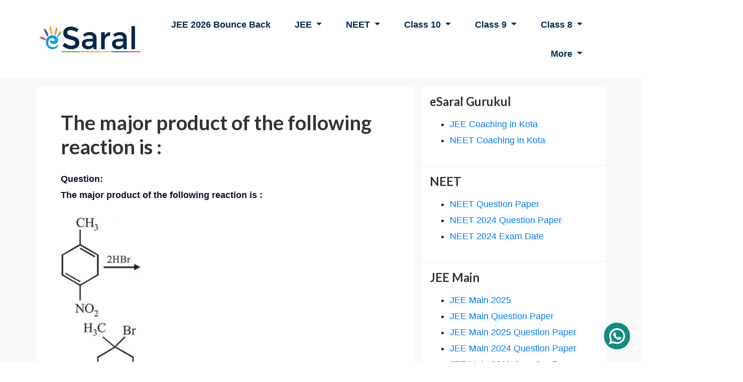

--- FILE ---
content_type: text/html; charset=utf-8
request_url: https://www.esaral.com/q/the-major-product-of-the-following-reaction-is-95777
body_size: 13374
content:

<!doctype html>
<html dir="ltr" lang="en-IN">

<head>
    

  <title>The major product of the following reaction is :</title>
  <meta property="og:title" content="The major product of the following reaction is :" />
  <meta property="twitter:title" content="The major product of the following reaction is :">



<style type="text/css">
  .main-content {background-color:#f8f9fa !important}
</style>


<meta name = "description" content="Question: The major product of the following reaction is : Correct Option: , 4 Solution:">
<meta property="og:description" content="Question: The major product of the following reaction is : Correct Option: , 4 Solution:">
<meta property="twitter:description" content="Question: The major product of the following reaction is : Correct Option: , 4 Solution:">






<meta property="og:type" content="website">
<meta property="og:image" content="" />
<meta property="og:url" content="/q/the-major-product-of-the-following-reaction-is-95777">

<meta property="twitter:card" content="eSaral">
<meta property="twitter:url" content="/q/the-major-product-of-the-following-reaction-is-95777">
<meta property="twitter:image" content="">






    <link rel="alternate" href=https://www.esaral.com/q/the-major-product-of-the-following-reaction-is-95777 hreflang="en-IN" />
    <link type="image/x-icon" rel="shortcut icon" href=/static/assets/images/favicon.png />
    <!-- Required meta tags -->
    <meta http-equiv="Content-Type" content="text/html; charset=utf-8">
    <meta name="HandheldFriendly" content="true">
    <meta name="viewport" content="width=device-width, initial-scale=1">

    <link as="style" rel="stylesheet preload prefetch"
        href="https://fonts.googleapis.com/css?family=Lato:400,700&display=swap" type="text/css" />
    <link type="text/css" rel="stylesheet" href=/static/assets/css/jquery.fancybox.min.css />
    <link type="text/css" rel="stylesheet" href=/static/assets/css/owl.carousel.min.css />
    <link type="text/css" rel="stylesheet" href=/static/assets/css/styles-v15.css />
    <link type="text/css" rel="stylesheet" href=/static/assets/css/responsive.css />


    
    <link rel="preload" href=/static/assets/css/all.min.css as="style"
        onload="this.onload=null;this.rel='stylesheet'">
    <noscript>
        <link rel="stylesheet" href=/static/assets/css/all.min.css>
    </noscript>
    <link rel="preload" href=/static/assets/css/bootstrap.min.css as="style"
        onload="this.onload=null;this.rel='stylesheet'">
    <noscript>
        <link rel="stylesheet" href=/static/assets/css/bootstrap.min.css>
    </noscript>



    <!-- Google tag (gtag.js) -->
<script async src="https://www.googletagmanager.com/gtag/js?id=G-KJ0EG06V46"></script>
<script>
  window.dataLayer = window.dataLayer || [];
  function gtag(){dataLayer.push(arguments);}
  gtag('js', new Date());

  gtag('config', 'G-KJ0EG06V46');
</script>



<!-- Meta Pixel Code -->
<script>
    !function(f,b,e,v,n,t,s)
    {if(f.fbq)return;n=f.fbq=function(){n.callMethod?
    n.callMethod.apply(n,arguments):n.queue.push(arguments)};
    if(!f._fbq)f._fbq=n;n.push=n;n.loaded=!0;n.version='2.0';
    n.queue=[];t=b.createElement(e);t.async=!0;
    t.src=v;s=b.getElementsByTagName(e)[0];
    s.parentNode.insertBefore(t,s)}(window, document,'script',
    'https://connect.facebook.net/en_US/fbevents.js');
    fbq('init', '179812989769460');
    fbq('track', 'PageView');
  </script>
  <noscript><img height="1" width="1" style="display:none"
    src="https://www.facebook.com/tr?id=179812989769460&ev=PageView&noscript=1"
  /></noscript>
  <!-- End Meta Pixel Code -->
  
  <script>
    if (window.location.hash == "#main") {
      localStorage.setItem("user", "main");
    }
  </script>

</head>

<body>
    
    
    
  




    
    <div class="">
        <div class="main-content">

        <div id="search" class="fade">
            <a href="#" class="close-btn" id="close-search">
                <em class="fa fa-times"></em>
            </a>
            <input placeholder="type here" id="searchbox" type="search" />
        </div>
        
        <!--Header-->
        <div>
            <nav class="navbar navbar-expand-lg bg-white">
                <div class="container">
                    <a class="navbar-brand" href="/"><img width="200" height="52" src=/static/assets/images/logo.png alt="logo"></a>
                    <button class="navbar-toggler" type="button" data-toggle="collapse" data-target="#navbarNav"
                        aria-controls="navbarNav" aria-expanded="false" aria-label="Toggle navigation"><span
                            class="navbar-toggler-icon">
                            <div id="nav-icon4" class="">
                                <span></span>
                                <span></span>
                                <span></span>
                            </div>
                        </span>
                    </button>
                    
                    
                    <div class="collapse navbar-collapse" id="navbarNav">
                        <ul class="navbar-nav nav ml-auto">
                            
                            

                                
                                <li class="nav-item">
                                    <a class="nav-link" href="https://www.esaral.com/jee-crash-course/?utm_source=webmenu">JEE 2026 Bounce Back</a>
                                </li>
                                
                            
                            
                            

                                

                                <li class="nav-item dropdown">
                                    <a class="nav-link dropdown-toggle" href="#"  role="button"
                                        data-toggle="dropdown" aria-haspopup="true" aria-expanded="false">
                                        JEE
                                    </a>
                                    <ul class="dropdown-menu ml-0 hide" aria-labelledby="navbarDropdown">
                                        
                                        <li class="nav-item dropdown"><a class="dropdown-item"
                                                href="https://www.esaral.com/jee-crash-course/?utm_source=webmenu">JEE 2026 Bounce Back Course<br><span>Best Crash Course for JEE 2nd Attempt</span></a></li>
                                        
                                        <li class="nav-item dropdown"><a class="dropdown-item"
                                                href="https://www.esaral.com/jee-early-prahaar/?utm_source=webmenu">JEE 2027 Ayush Prahaar Special Course<br><span>Best JEE Course for Class 11th to 12th Moving Students</span></a></li>
                                        
                                        <li class="nav-item dropdown"><a class="dropdown-item"
                                                href="https://www.esaral.com/jee-gurukul-early-prahaar/?utm_source=webmenu">JEE 2027 Gurukul Prahaar Course<br><span>Best Offline JEE Course for Class 11th to 12th Moving Students</span></a></li>
                                        
                                        <li class="nav-item dropdown"><a class="dropdown-item"
                                                href="https://www.esaral.com/jee-early-brahmos/?utm_source=webmenu">JEE 2028 Early BrahMos Course<br><span>Best JEE Course for Class 10th to 11th Moving Students</span></a></li>
                                        
                                        <li class="nav-item dropdown"><a class="dropdown-item"
                                                href="https://www.esaral.com/jee-early-warrior/?utm_source=webmenu">JEE 2027 Early Warrior Course<br><span>Best JEE Course for Class 12th Passing Out Students</span></a></li>
                                        
                                        <li class="nav-item dropdown"><a class="dropdown-item"
                                                href="https://www.esaral.com/jee-mentorship/?utm_source=webmenu">Maa Mentorship for JEE<br><span>Best Mentorship Program for JEE Students</span></a></li>
                                        
                                        <li class="nav-item dropdown"><a class="dropdown-item"
                                                href="https://www.esaral.com/padho-india-jee/?utm_source=webmenu">JEE Padho India Course <br><span>Most Affordable Course for JEE </span></a></li>
                                        
                                    </ul>
                                </li>

                                
                            
                            
                            

                                

                                <li class="nav-item dropdown">
                                    <a class="nav-link dropdown-toggle" href="#"  role="button"
                                        data-toggle="dropdown" aria-haspopup="true" aria-expanded="false">
                                        NEET
                                    </a>
                                    <ul class="dropdown-menu ml-0 hide" aria-labelledby="navbarDropdown">
                                        
                                        <li class="nav-item dropdown"><a class="dropdown-item"
                                                href="https://www.esaral.com/neet-crash-course/?utm_source=webmenu">NEET 2026 Bounce Back Course<br><span>Best Crash Course for NEET 2026</span></a></li>
                                        
                                        <li class="nav-item dropdown"><a class="dropdown-item"
                                                href="https://www.esaral.com/neet-early-prahaar/?utm_source=webmenu&amp;utm_medium=webmenu/">NEET 2027 Early Prahaar Special Course<br><span>For Class 11th to 12th Moving Students</span></a></li>
                                        
                                        <li class="nav-item dropdown"><a class="dropdown-item"
                                                href="https://www.esaral.com/gurukul-neet-prahaar/?utm_source=webmenu">NEET 2027 Gurukul Early Prahaar Course<br><span>For Class 11th to 12th Moving Students</span></a></li>
                                        
                                        <li class="nav-item dropdown"><a class="dropdown-item"
                                                href="https://www.esaral.com/neet-warrior/?utm_source=webmenu&amp;utm_medium=webmenu/">NEET 2026 Warrior Comeback Special Course<br><span>For Dropper/Repeater Students</span></a></li>
                                        
                                        <li class="nav-item dropdown"><a class="dropdown-item"
                                                href="https://www.esaral.com/neet-comeback/?utm_source=website_menu">NEET 2026 Comeback Special Course<br><span>For Class 12th Students</span></a></li>
                                        
                                        <li class="nav-item dropdown"><a class="dropdown-item"
                                                href="https://www.esaral.com/neet-early-brahmos/?utm_source=webmenu">NEET 2028 Early BrahMos Course<br><span>For Class 10th to 11th Moving Students</span></a></li>
                                        
                                        <li class="nav-item dropdown"><a class="dropdown-item"
                                                href="https://www.esaral.com/neet-test-series/?utm_source=webmenu">NEET 2026 Test Series<br><span>India’s Most Result-Oriented Neet Test Series</span></a></li>
                                        
                                        <li class="nav-item dropdown"><a class="dropdown-item"
                                                href="https://www.esaral.com/neet-early-warrior/?utm_source=webmenu">NEET 2027 Early Warrior Course<br><span>For Class 12th Passing Students</span></a></li>
                                        
                                        <li class="nav-item dropdown"><a class="dropdown-item"
                                                href="https://www.esaral.com/gurukul-neet-warrior/?utm_source=webmenu">NEET 2027 Gurukul Early Warrior Course<br><span>For Class 12th Passing Students</span></a></li>
                                        
                                        <li class="nav-item dropdown"><a class="dropdown-item"
                                                href="https://www.esaral.com/neet-mentorship/?utm_source=webmenu">Maa Mentorship for NEET<br><span>Best Mentorship Program for NEET Students</span></a></li>
                                        
                                    </ul>
                                </li>

                                
                            
                            
                            

                                

                                <li class="nav-item dropdown">
                                    <a class="nav-link dropdown-toggle" href="#"  role="button"
                                        data-toggle="dropdown" aria-haspopup="true" aria-expanded="false">
                                        Class 10
                                    </a>
                                    <ul class="dropdown-menu ml-0 hide" aria-labelledby="navbarDropdown">
                                        
                                        <li class="nav-item dropdown"><a class="dropdown-item"
                                                href="https://www.esaral.com/class-10-crash-course/?utm_source=webmenu">Class 10 Akhiri Jung Crash Course<br><span>Best Crash Course For Class 10th Students</span></a></li>
                                        
                                        <li class="nav-item dropdown"><a class="dropdown-item"
                                                href="https://www.esaral.com/gurukul-foundation/?utm_source=webmenu_Class10">eSaral Gurukul Class 10 Champ 2027 Course<br><span>Best Offline Course for Class 10th Students</span></a></li>
                                        
                                        <li class="nav-item dropdown"><a class="dropdown-item"
                                                href="https://www.esaral.com/class-10/?utm_source=webmenu">Class 10 Champ 2026 Course<br><span>Complete Online Course For Class 10th Students</span></a></li>
                                        
                                        <li class="nav-item dropdown"><a class="dropdown-item"
                                                href="https://www.esaral.com/agni/?utm_source=website_menu">JEE/NEET 2028  Agni Special Integrated Course<br><span>For Class 10<sup>th</sup> + JEE/NEET Students</span></a></li>
                                        
                                        <li class="nav-item dropdown"><a class="dropdown-item"
                                                href="https://www.esaral.com/mentorship/?utm_source=webmenu">Maa Mentorship<br><span>Best Mentorship Program for Class 10th Students</span></a></li>
                                        
                                    </ul>
                                </li>

                                
                            
                            
                            

                                

                                <li class="nav-item dropdown">
                                    <a class="nav-link dropdown-toggle" href="#"  role="button"
                                        data-toggle="dropdown" aria-haspopup="true" aria-expanded="false">
                                        Class 9
                                    </a>
                                    <ul class="dropdown-menu ml-0 hide" aria-labelledby="navbarDropdown">
                                        
                                        <li class="nav-item dropdown"><a class="dropdown-item"
                                                href="https://www.esaral.com/crash-course-9/?utm_source=website_menu">Class 9 Brahmastra Crash Course 2026<br><span>Best Online Crash Course For Class 9<sup>th</sup> Students</span></a></li>
                                        
                                        <li class="nav-item dropdown"><a class="dropdown-item"
                                                href="https://www.esaral.com/gurukul-foundation/?utm_source=webmenu_Class9">eSaral Gurukul Class 9 Captain 2027 Course<br><span>Best Offline Course for Class 9th Students</span></a></li>
                                        
                                        <li class="nav-item dropdown"><a class="dropdown-item"
                                                href="https://www.esaral.com/bravo/?utm_source=webmenu&amp;utm_medium=webmenu/">Bravo 2027 Integrated Course<br><span>For Class 9<sup>th</sup> + 10<sup>th</sup> Student</span></a></li>
                                        
                                        <li class="nav-item dropdown"><a class="dropdown-item"
                                                href="https://www.esaral.com/gurukul-foundation/?utm_source=webmenu_Class9_Bravo">eSaral Gurukul Bravo 2028 Course<br><span>Best Offline Integrated Course for Class 9th + 10th Students</span></a></li>
                                        
                                        <li class="nav-item dropdown"><a class="dropdown-item"
                                                href="https://www.esaral.com/shakti?utm_source=website_menu">JEE/NEET 2029 Shakti Special Integrated Course<br><span>For Class 9<sup>th</sup> + 10<sup>th</sup> + JEE/NEET Student</span></a></li>
                                        
                                        <li class="nav-item dropdown"><a class="dropdown-item"
                                                href="https://www.esaral.com/mentorship/?utm_source=webmenu">Maa Mentorship<br><span>Best Mentorship Program for Class 9th Students</span></a></li>
                                        
                                    </ul>
                                </li>

                                
                            
                            
                            

                                

                                <li class="nav-item dropdown">
                                    <a class="nav-link dropdown-toggle" href="#"  role="button"
                                        data-toggle="dropdown" aria-haspopup="true" aria-expanded="false">
                                        Class 8
                                    </a>
                                    <ul class="dropdown-menu ml-0 hide" aria-labelledby="navbarDropdown">
                                        
                                        <li class="nav-item dropdown"><a class="dropdown-item"
                                                href="https://www.esaral.com/crash-course-8/?utm_source=webmenu&amp;utm_medium=webmenu/">Class 8 Yodha Crash Course<br><span>For Class 8<sup>th</sup> Student</span></a></li>
                                        
                                        <li class="nav-item dropdown"><a class="dropdown-item"
                                                href="https://www.esaral.com/gurukul-foundation/?utm_source=webmenu_Class8">eSaral Gurukul Class 8 Shaurya 2027 Course<br><span>Best Offline Course for Class 8th Students</span></a></li>
                                        
                                        <li class="nav-item dropdown"><a class="dropdown-item"
                                                href="https://www.esaral.com/vajra/?utm_source=webmenu&amp;utm_medium=webmenu/">JEE/NEET 2030 Early Vajra Integrated Course<br><span>For Class 8<sup>th</sup> Students</span></a></li>
                                        
                                        <li class="nav-item dropdown"><a class="dropdown-item"
                                                href="https://www.esaral.com/mentorship/?utm_source=webmenu">Maa Mentorship<br><span>Best Mentorship Program for Class 8th Students</span></a></li>
                                        
                                    </ul>
                                </li>

                                
                            
                            
                            

                                

                                <li class="nav-item dropdown">
                                    <a class="nav-link dropdown-toggle" href="#"  role="button"
                                        data-toggle="dropdown" aria-haspopup="true" aria-expanded="false">
                                        More
                                    </a>
                                    <ul class="dropdown-menu ml-0 hide" aria-labelledby="navbarDropdown">
                                        
                                        <li class="nav-item dropdown"><a class="dropdown-item"
                                                href="https://www.esaral.com/contact">Contact Us</a></li>
                                        
                                        <li class="nav-item dropdown"><a class="dropdown-item"
                                                href="https://crm.esaral.com/apply-for-job">Hiring</a></li>
                                        
                                        <li class="nav-item dropdown"><a class="dropdown-item"
                                                href="https://www.esaral.com/about">About</a></li>
                                        
                                    </ul>
                                </li>

                                
                            
                            
                            <li class="nav-item">

                                <a href="#" class="close-btn" id="close-menu">
                                    <em class="fa fa-times"></em>
                                </a>
                            </li>
                        </ul>
                    </div>
                    


                </div>
            </nav>
            <!-- Modal -->
        </div>


<!-- Mobile View sticky header -->


<div class="sticky-header">
    <nav class="nav d-lg-none">
    <ul class="scroll-y navbar-nav nav flex-row px-3">
        <li class="">
            Courses:&nbsp;&nbsp;&nbsp;&nbsp;
        </li>

        
            
                
                <li class="nav-item">
                    <a class="nav-link" href="https://www.esaral.com/jee-crash-course/?utm_source=webmenu">JEE 2026 Bounce Back</a>
                </li>
                
            
        
            
                
                <li class="nav-item dropdown">

                    <a class="offcanvas-toggler dropdown-toggle" role="button" data-target="#nb2" >
                        JEE
                    </a>

                    <div class="offcanvas offcanvas-right" id="nb2">
                      <div class="offcanvas-header">
                        <h5 id="offcanvasTopLabel">JEE Courses</h5>
                        <button type="button" class="btn-close offcanvas-toggler" data-target="#nb2"></button>
                      </div>
                      <div class="offcanvas-body">
                        <ul class=" nav ml-auto text-left">
                            
                            <li class="nav-item dropdown"><a class=""
                                    href="https://www.esaral.com/jee-crash-course/?utm_source=webmenu">JEE 2026 Bounce Back Course<br><span>Best Crash Course for JEE 2nd Attempt</span></a></li>
                            
                            <li class="nav-item dropdown"><a class=""
                                    href="https://www.esaral.com/jee-early-prahaar/?utm_source=webmenu">JEE 2027 Ayush Prahaar Special Course<br><span>Best JEE Course for Class 11th to 12th Moving Students</span></a></li>
                            
                            <li class="nav-item dropdown"><a class=""
                                    href="https://www.esaral.com/jee-gurukul-early-prahaar/?utm_source=webmenu">JEE 2027 Gurukul Prahaar Course<br><span>Best Offline JEE Course for Class 11th to 12th Moving Students</span></a></li>
                            
                            <li class="nav-item dropdown"><a class=""
                                    href="https://www.esaral.com/jee-early-brahmos/?utm_source=webmenu">JEE 2028 Early BrahMos Course<br><span>Best JEE Course for Class 10th to 11th Moving Students</span></a></li>
                            
                            <li class="nav-item dropdown"><a class=""
                                    href="https://www.esaral.com/jee-early-warrior/?utm_source=webmenu">JEE 2027 Early Warrior Course<br><span>Best JEE Course for Class 12th Passing Out Students</span></a></li>
                            
                            <li class="nav-item dropdown"><a class=""
                                    href="https://www.esaral.com/jee-mentorship/?utm_source=webmenu">Maa Mentorship for JEE<br><span>Best Mentorship Program for JEE Students</span></a></li>
                            
                            <li class="nav-item dropdown"><a class=""
                                    href="https://www.esaral.com/padho-india-jee/?utm_source=webmenu">JEE Padho India Course <br><span>Most Affordable Course for JEE </span></a></li>
                            
                        </ul>
                      </div>
                    </div>      
                </li>
                
            
        
            
                
                <li class="nav-item dropdown">

                    <a class="offcanvas-toggler dropdown-toggle" role="button" data-target="#nb3" >
                        NEET
                    </a>

                    <div class="offcanvas offcanvas-right" id="nb3">
                      <div class="offcanvas-header">
                        <h5 id="offcanvasTopLabel">NEET Courses</h5>
                        <button type="button" class="btn-close offcanvas-toggler" data-target="#nb3"></button>
                      </div>
                      <div class="offcanvas-body">
                        <ul class=" nav ml-auto text-left">
                            
                            <li class="nav-item dropdown"><a class=""
                                    href="https://www.esaral.com/neet-crash-course/?utm_source=webmenu">NEET 2026 Bounce Back Course<br><span>Best Crash Course for NEET 2026</span></a></li>
                            
                            <li class="nav-item dropdown"><a class=""
                                    href="https://www.esaral.com/neet-early-prahaar/?utm_source=webmenu&amp;utm_medium=webmenu/">NEET 2027 Early Prahaar Special Course<br><span>For Class 11th to 12th Moving Students</span></a></li>
                            
                            <li class="nav-item dropdown"><a class=""
                                    href="https://www.esaral.com/gurukul-neet-prahaar/?utm_source=webmenu">NEET 2027 Gurukul Early Prahaar Course<br><span>For Class 11th to 12th Moving Students</span></a></li>
                            
                            <li class="nav-item dropdown"><a class=""
                                    href="https://www.esaral.com/neet-warrior/?utm_source=webmenu&amp;utm_medium=webmenu/">NEET 2026 Warrior Comeback Special Course<br><span>For Dropper/Repeater Students</span></a></li>
                            
                            <li class="nav-item dropdown"><a class=""
                                    href="https://www.esaral.com/neet-comeback/?utm_source=website_menu">NEET 2026 Comeback Special Course<br><span>For Class 12th Students</span></a></li>
                            
                            <li class="nav-item dropdown"><a class=""
                                    href="https://www.esaral.com/neet-early-brahmos/?utm_source=webmenu">NEET 2028 Early BrahMos Course<br><span>For Class 10th to 11th Moving Students</span></a></li>
                            
                            <li class="nav-item dropdown"><a class=""
                                    href="https://www.esaral.com/neet-test-series/?utm_source=webmenu">NEET 2026 Test Series<br><span>India’s Most Result-Oriented Neet Test Series</span></a></li>
                            
                            <li class="nav-item dropdown"><a class=""
                                    href="https://www.esaral.com/neet-early-warrior/?utm_source=webmenu">NEET 2027 Early Warrior Course<br><span>For Class 12th Passing Students</span></a></li>
                            
                            <li class="nav-item dropdown"><a class=""
                                    href="https://www.esaral.com/gurukul-neet-warrior/?utm_source=webmenu">NEET 2027 Gurukul Early Warrior Course<br><span>For Class 12th Passing Students</span></a></li>
                            
                            <li class="nav-item dropdown"><a class=""
                                    href="https://www.esaral.com/neet-mentorship/?utm_source=webmenu">Maa Mentorship for NEET<br><span>Best Mentorship Program for NEET Students</span></a></li>
                            
                        </ul>
                      </div>
                    </div>      
                </li>
                
            
        
            
                
                <li class="nav-item dropdown">

                    <a class="offcanvas-toggler dropdown-toggle" role="button" data-target="#nb4" >
                        Class 10
                    </a>

                    <div class="offcanvas offcanvas-right" id="nb4">
                      <div class="offcanvas-header">
                        <h5 id="offcanvasTopLabel">Class 10 Courses</h5>
                        <button type="button" class="btn-close offcanvas-toggler" data-target="#nb4"></button>
                      </div>
                      <div class="offcanvas-body">
                        <ul class=" nav ml-auto text-left">
                            
                            <li class="nav-item dropdown"><a class=""
                                    href="https://www.esaral.com/class-10-crash-course/?utm_source=webmenu">Class 10 Akhiri Jung Crash Course<br><span>Best Crash Course For Class 10th Students</span></a></li>
                            
                            <li class="nav-item dropdown"><a class=""
                                    href="https://www.esaral.com/gurukul-foundation/?utm_source=webmenu_Class10">eSaral Gurukul Class 10 Champ 2027 Course<br><span>Best Offline Course for Class 10th Students</span></a></li>
                            
                            <li class="nav-item dropdown"><a class=""
                                    href="https://www.esaral.com/class-10/?utm_source=webmenu">Class 10 Champ 2026 Course<br><span>Complete Online Course For Class 10th Students</span></a></li>
                            
                            <li class="nav-item dropdown"><a class=""
                                    href="https://www.esaral.com/agni/?utm_source=website_menu">JEE/NEET 2028  Agni Special Integrated Course<br><span>For Class 10<sup>th</sup> + JEE/NEET Students</span></a></li>
                            
                            <li class="nav-item dropdown"><a class=""
                                    href="https://www.esaral.com/mentorship/?utm_source=webmenu">Maa Mentorship<br><span>Best Mentorship Program for Class 10th Students</span></a></li>
                            
                        </ul>
                      </div>
                    </div>      
                </li>
                
            
        
            
                
                <li class="nav-item dropdown">

                    <a class="offcanvas-toggler dropdown-toggle" role="button" data-target="#nb5" >
                        Class 9
                    </a>

                    <div class="offcanvas offcanvas-right" id="nb5">
                      <div class="offcanvas-header">
                        <h5 id="offcanvasTopLabel">Class 9 Courses</h5>
                        <button type="button" class="btn-close offcanvas-toggler" data-target="#nb5"></button>
                      </div>
                      <div class="offcanvas-body">
                        <ul class=" nav ml-auto text-left">
                            
                            <li class="nav-item dropdown"><a class=""
                                    href="https://www.esaral.com/crash-course-9/?utm_source=website_menu">Class 9 Brahmastra Crash Course 2026<br><span>Best Online Crash Course For Class 9<sup>th</sup> Students</span></a></li>
                            
                            <li class="nav-item dropdown"><a class=""
                                    href="https://www.esaral.com/gurukul-foundation/?utm_source=webmenu_Class9">eSaral Gurukul Class 9 Captain 2027 Course<br><span>Best Offline Course for Class 9th Students</span></a></li>
                            
                            <li class="nav-item dropdown"><a class=""
                                    href="https://www.esaral.com/bravo/?utm_source=webmenu&amp;utm_medium=webmenu/">Bravo 2027 Integrated Course<br><span>For Class 9<sup>th</sup> + 10<sup>th</sup> Student</span></a></li>
                            
                            <li class="nav-item dropdown"><a class=""
                                    href="https://www.esaral.com/gurukul-foundation/?utm_source=webmenu_Class9_Bravo">eSaral Gurukul Bravo 2028 Course<br><span>Best Offline Integrated Course for Class 9th + 10th Students</span></a></li>
                            
                            <li class="nav-item dropdown"><a class=""
                                    href="https://www.esaral.com/shakti?utm_source=website_menu">JEE/NEET 2029 Shakti Special Integrated Course<br><span>For Class 9<sup>th</sup> + 10<sup>th</sup> + JEE/NEET Student</span></a></li>
                            
                            <li class="nav-item dropdown"><a class=""
                                    href="https://www.esaral.com/mentorship/?utm_source=webmenu">Maa Mentorship<br><span>Best Mentorship Program for Class 9th Students</span></a></li>
                            
                        </ul>
                      </div>
                    </div>      
                </li>
                
            
        
            
                
                <li class="nav-item dropdown">

                    <a class="offcanvas-toggler dropdown-toggle" role="button" data-target="#nb38" >
                        Class 8
                    </a>

                    <div class="offcanvas offcanvas-right" id="nb38">
                      <div class="offcanvas-header">
                        <h5 id="offcanvasTopLabel">Class 8 Courses</h5>
                        <button type="button" class="btn-close offcanvas-toggler" data-target="#nb38"></button>
                      </div>
                      <div class="offcanvas-body">
                        <ul class=" nav ml-auto text-left">
                            
                            <li class="nav-item dropdown"><a class=""
                                    href="https://www.esaral.com/crash-course-8/?utm_source=webmenu&amp;utm_medium=webmenu/">Class 8 Yodha Crash Course<br><span>For Class 8<sup>th</sup> Student</span></a></li>
                            
                            <li class="nav-item dropdown"><a class=""
                                    href="https://www.esaral.com/gurukul-foundation/?utm_source=webmenu_Class8">eSaral Gurukul Class 8 Shaurya 2027 Course<br><span>Best Offline Course for Class 8th Students</span></a></li>
                            
                            <li class="nav-item dropdown"><a class=""
                                    href="https://www.esaral.com/vajra/?utm_source=webmenu&amp;utm_medium=webmenu/">JEE/NEET 2030 Early Vajra Integrated Course<br><span>For Class 8<sup>th</sup> Students</span></a></li>
                            
                            <li class="nav-item dropdown"><a class=""
                                    href="https://www.esaral.com/mentorship/?utm_source=webmenu">Maa Mentorship<br><span>Best Mentorship Program for Class 8th Students</span></a></li>
                            
                        </ul>
                      </div>
                    </div>      
                </li>
                
            
        
            
        
    </ul>
    </nav>
</div>

<!-- Mobile View sticky header -->

        
        <div class="container">
            <div class="row">    
                
  
      <div class="col-lg-8 px-2">
      



  
    <section class="main-content py-3">
      <div class="bg-white p-lg-5">
        <div class="content-title mb-4">
          <h1>The major product of the following reaction is :</h1>
          <a href="#"><span class="badge badge-lite"></span></a>
        </div>
        
        

        <table class="table text-center" id="mwebSEOPoster" style="background-color: #00000010; display: none;">
          <thead>
            <tr>
              <th colspan="2">
                <div>
                  <h3>Download now India's Best Exam Prepration App</h3>
                  <h5>Class 8-9-10, JEE & NEET</h5>
                </div>
                </th>
            </tr>
          </thead>
          <tbody style="color: #007bff;">
            <tr>
              <td>Video Lectures</td>
              <td>Live Sessions</td>
            </tr>
            <tr>
              <td>Study Material</td>
              <td>Tests</td>
            </tr>
            <tr>
              <td>Previous Year Paper</td>
              <td>Revision</td>
            </tr>
          </tbody>
          <tfoot>
            <tr>
              <td colspan="2"><button type="button" class="btn btn-primary">Download eSaral App</button></td>
            </tr>
          </tfoot>
        </table>
        
        <img id ="websiteSEOPoster" src="/static/assets/images/Padho-Bharat-Web.jpeg" style="width: 100%; display: none;;">

        
        
        
        
        <div class="content" style="text-align: justify;"><div class='cls_question_text'><strong>Question: <p>The major product of the following reaction is :</p>
<p><img src="/media/uploads/2022/01/15/image99119.png" alt="" /></p></strong></p><div class='cls_options'><ol><li><p><img src="/media/uploads/2022/01/15/image54528.png" alt="" /></p></li><li><p><img src="/media/uploads/2022/01/15/image66259.png" alt="" /></p></li><li><p><img src="/media/uploads/2022/01/15/image80339.png" alt="" /></p></li><li><p><img src="/media/uploads/2022/01/15/image14981.png" alt="" /></p></li></ol></ol></div><hr><p><span class='correctOption'>Correct Option: , 4<span></p><div class='cls_solution'>
 <strong>Solution:</strong><br>
 <p><img src="/media/uploads/2022/01/15/image39874.png" alt="" /></p>
 </div></div>
        
        
          <div class="content-tags">
            
          </div>
        
      </div>
    </section>
    
    <section class="comments">
      <form id="comment-form" method="post" action="/comment-saved/">
        <input type="hidden" name="csrfmiddlewaretoken" value="pXqyfzwmpL8yG1iQGxGtwgcm4uu2akcvRWSufDc4FFYged7WbCpAqQRPsqgZNoUG">
        <div class="form-group">
          <p style="font-weight: 600;font-size: 24px;" id="comment-title">Leave a comment</p>
          <label for="msg">Message*</label>
          <textarea name="msg" id="message_text" msg cols="30" rows="5" class="form-control" style="background-color: white;"  required></textarea>
        </div>
        <div class="form-group">
          <label for="name">Name*</label>
          <input type="text" name="name" id="fullname" class="form-control"  required />
          <input type="hidden" name="comment_parent" id="comment_parent" value="0" class="form-control"/>
          <input type="hidden" id="post" name="post" value=47223>
        </div>
        <div class="form-group">
          <label for="email">Email</label>
          <input type="text" name="email" id="email" class="form-control" />
        </div>
        <div class="form-group">
          <button type="submit" id="post-btn" class="btn btn-primary mt-3">Post Comment</button>
        </div>
      </form>
    </section>

    
    

    


    
    <script src="https://cdnjs.cloudflare.com/ajax/libs/pdf.js/2.4.456/pdf.min.js"></script>
    <script src="/static/assets/js/pdf-view-2.js"></script>

    <script>
      const commentForm = document.getElementById("comment-form")
      
      if (commentForm) commentForm.onsubmit = function() {
        var comment = document.getElementById("message_text").value.trim();
        var fullname = document.getElementById("fullname").value.trim();
            if (comment === "" || fullname === "") {
          alert("Comment and name cannot be blank.");
          return false; // Prevent form submission
        }
      };
    
      function replyComment(id){
        document.getElementById("comment-title").innerHTML="Reply on comment";
        document.getElementById("post-btn").innerHTML="Post";
        $("#comment_parent").val(id);
        document.getElementById("message_text").focus();      
      }

      
      function onBannerClick(e, gtagEvent, url){
        e.preventDefault()
        gtag('event',gtagEvent);
        location.href = url;
      }

      function getDevice () {
        const userAgent = navigator.userAgent
        let device = 'Unknown';
          
        if (/iPad/.test(userAgent)) {
          device = 'iPad';
        }else if (/iPhone/.test(userAgent)) {
          device = 'iPhone';
        }else if (/Android/.test(userAgent)) {
          device = 'Android';
        } else if (/Windows/.test(userAgent)) {
          device = 'Windows';
        }else if (/Linux/.test(userAgent)) {
          device = 'Linux';
        } 
        
        return device;
      }
      
      const device = getDevice()
      console.log("device: ", device)
      
      function add_element () {
        
          document.addEventListener("DOMContentLoaded", function () {
            const floatingBtn = document.getElementsByClassName("floating-btn");
            if (floatingBtn){
              const transform = document.getElementById("bottom-bar")?.offsetHeight??25;
              document.body.style.paddingBottom = transform+"px";
              floatingBtn[0].style.bottom = transform+"px";
            }
          });


        var btn = document.getElementById("bottom-bar-btn")
        if (device === "Android"){
          btn.innerText = "Download";
          let gtagEvent = "website-footer-cta-APP";
          let url = "https://play.google.com/store/apps/details?id=com.spayee.esaral.reader&referrer=utm_source%3Dwebsite-footer-cta-app";
          btn.addEventListener('click', (e)=> onBannerClick(e, gtagEvent, url));
        }else if(device === "iPhone"){
          btn.innerText = "Download App";
          let gtagEvent = "website-footer-cta-iOS";
          let url = "https://apps.apple.com/in/app/esaral/id6443914727"
          btn.addEventListener('click', (e)=> onBannerClick(e, gtagEvent, url));
        }else{
          btn.innerText = "Register here";
          let gtagEvent = "website-footer-cta-PB";
          let url = "https://www.esaral.com/padho-india/?utm_source=website-footer-cta-pb";
          btn.addEventListener('click', (e)=> onBannerClick(e, gtagEvent, url));
        }


        
        
      }

      function closeBottomBar(){
        document.getElementById("bottom-bar").style.display = "none"
        document.body.style.paddingBottom = 0;
        const floatingBtn = document.getElementsByClassName("floating-btn");
        floatingBtn[0].style.bottom = "25px ";
      }

      function inlinePosterClickHandler(){
        if (device === "Android"){
          const mwebSEOPoster = document.getElementById("mwebSEOPoster");
          if(mwebSEOPoster) {
            mwebSEOPoster.style.display = "block";
            let gtagEvent = "mweb-seo-app-install-banner-first-fold";
            let url = "https://play.google.com/store/apps/details?id=com.spayee.esaral.reader&referrer=utm_source%3Dmweb-seo-app-install-banner-first-fold"
            mwebSEOPoster.addEventListener('click', (e) => onBannerClick(e, gtagEvent, url));
          }
        }else if(device === "iPhone"){
          const mwebSEOPoster = document.getElementById("mwebSEOPoster");
          if(mwebSEOPoster) {
            mwebSEOPoster.style.display = "block";
            let gtagEvent = "mweb-seo-app-install-banner-first-fold";
            let url = "https://apps.apple.com/in/app/esaral/id6443914727"
            mwebSEOPoster.addEventListener('click', (e) => onBannerClick(e, gtagEvent, url));
          }
        }else{
          const websiteSEOPoster = document.getElementById("websiteSEOPoster");
          if(websiteSEOPoster){
            websiteSEOPoster.style.display = "block";
            let gtagEvent = "website-seo-padho-india-banner-first-fold";
            let url = "https://www.esaral.com/padho-india/?utm_source=website-seo-padho-india-banner-first-fold";
            websiteSEOPoster.addEventListener('click', (e) => onBannerClick(e, gtagEvent, url))
          }
        }
      }
      
      add_element();
      
    </script>

    

    <script>
      function sidebarPosterClick (){
        console.log(`clicked ${this}`)
      }

      document.addEventListener("DOMContentLoaded", function () {

        var sidebarPoster = document.getElementsByClassName("sidebarPoster");
        
        var sidebarPosterArray = Array.from(sidebarPoster);

        sidebarPosterArray.forEach(button => {
          button.addEventListener('click', (e)=> gtag('event',"website-sidebar-banner"));
        });
      })


    </script>

    
  
      </div>
      <div class="col-lg-4 px-2">
        <section class="sidebar py-3">
            
            <div class="p-3 mb-1 bg-white" style="display: block;">
<h4 >eSaral Gurukul</h4>
<div>
<ul >
<li><a href="https://www.esaral.com/gurukul-offline-center-for-jee-neet/?utm_source=seo-post-sidebar-jee&utm_medium=organic-internal-links&utm_campaign=esaral-gurukul">JEE Coaching in Kota</a></li>
<li><a href="https://www.esaral.com/gurukul-offline-center-for-jee-neet/?utm_source=seo-post-sidebar-neet&utm_medium=organic-internal-links&utm_campaign=esaral-gurukul">NEET Coaching in Kota</a></li>
</ul>
</div>
</div>

<div class="p-3 mb-1 bg-white" style="display: block;">
<h4 >NEET</h4>
<div>
<ul >
<li><a href="https://www.esaral.com/neet/neet-question-paper">NEET Question Paper</a></li>
<li><a href="https://www.esaral.com/neet/neet-2024-question-papers/">NEET 2024 Question Paper</a></li>
<li><a href="https://www.esaral.com/neet/neet-exam-date/">NEET 2024 Exam Date</a></li>
</ul>
</div>
</div>

<div class="p-3 mb-1 bg-white" style="display: block;">
<h4 >JEE Main</h4>
<div>
<ul >
<li><a href="https://www.esaral.com/jee/jee-main-2025/">JEE Main 2025</a></li>
<li><a href="https://www.esaral.com/jee/jee-main-question-paper/">JEE Main Question Paper</a></li>
<li><a href="https://www.esaral.com/jee/jee-main-2025-question-paper/">JEE Main 2025 Question Paper</a></li>
<li><a href="https://www.esaral.com/jee/jee-mains-2024-question-papers/">JEE Main 2024 Question Paper</a></li>
<li><a href="https://www.esaral.com/jee/jee-main-2023-question-papers/">JEE Main 2023 Question Paper</a></li>
<li><a href="https://www.esaral.com/jee/jee-main-2022-question-papers/">JEE Main 2022 Question Paper</a></li>
<li><a href="https://www.esaral.com/jee/jee-main-2021-question-papers/">JEE Main 2021 Question Paper</a></li>
</ul>
</div>
</div>

<div class="p-3 mb-1 bg-white" style="display: block;">
<h4 >JEE Advanced</h4>
<div>
<ul >
<li><a href="https://www.esaral.com/jee/jee-advanced-question-paper/">JEE Advanced Question Paper</a></li>
<li><a href="https://www.esaral.com/jee/jee-advanced-2023-question-paper/">JEE Advanced 2023 Question Paper</a></li>
</ul>
</div>
</div>


<div class="p-3 mb-1 bg-white" style="display: block;">
<h4 >Our Telegram Channel</h4>
<div>
<ul >
<li><a href="https://t.me/eSaralJEE">eSaral JEE</a></li>
<li><a href="https://t.me/eSaralNEET">eSaral NEET</a></li>
<li><a href="https://t.me/eSaral9_10">eSaral Class 9-10</a></li>
</ul>
</div>


</div>
        </section>
      </div>
    
  <div id="dialog">
    <div class="sidebar-content-header mt-4 mb-4">
        <div class="row">
            <div class="col-10 text-center"><p style="font-weight: 600;font-size: 24px;">All Study Material</p></div>
            <div class="col-2 text-center">
                <span id="closedialog"><svg xmlns="http://www.w3.org/2000/svg" width="24" height="24" viewBox="0 0 24 24" fill="none" stroke="currentColor" stroke-width="3" stroke-linecap="round" stroke-linejoin="round" class="feather feather-x"><line x1="18" y1="6" x2="6" y2="18"></line><line x1="6" y1="6" x2="18" y2="18"></line></svg></span>
            </div>
        </div>
    </div>
    <div class="sidebar-content">
        
    </div>
</div>
  </div>


            </div>

            <input type="hidden" name="csrfmiddlewaretoken" value="pXqyfzwmpL8yG1iQGxGtwgcm4uu2akcvRWSufDc4FFYged7WbCpAqQRPsqgZNoUG">

        </div>



        <!-- Footer -->
        <footer>
            <div class="container">
                <div class="row">
                    <div class="col-lg-5">
                        <div class="contactinfo">
                            <h3>Contact Us
                            </h3>
                            <ul class="contact">
                                <li><img src=/static/assets/images/WhatsApp.png alt=""><a
                                        href="tel:+916376440597"><span>: +91-6376-440-597</span></a></li>
                                <li><img src=/static/assets/images/mail.png alt=""><a
                                        href="mailto:contact@esaral.com"><span>: contact@esaral.com</span></a></li>
                            </ul>

                            <div class="location">
                                <h3 class="footertitle">Address:</h3>
                                <p class="add">
                                    <a
                                        href="https://www.google.com/maps/dir//esaral/data=!4m6!4m5!1m1!4e2!1m2!1m1!1s0x396f9b76d39eb83d:0xf68ea0e9f8019206?sa=X&ved=2ahUKEwjV7Yu8_q38AhXV3nMBHfI1AYsQ9Rd6BQiNARAF">
                                        <span style="color:#fff">eSaral Ventures Pvt. Ltd.
                                            806, in front of Birla Eye Hospital, Shastri Nagar, Dadabari, Kota, Rajasthan
                                            324009</span></a>
                                </p>
                            </div>
                        </div>
                    </div>
                    <div class="col-lg-3">
                        <div class="contactinfo">
                            <div class="dowapp mb-4">
                                <h3 class="footertitle">Download App</h3>
                                <a
                                    href="https://play.google.com/store/apps/details?id=com.spayee.esaral.reader&referrer=utm_source%3Dwebsite-footer">
                                    <img width="136" height="42"
                                        src=/static/assets/images/googleplaybtn.png alt=""></a>
                            </div>

                            <div class="location">
                                <h3 class="footertitle">Follow Us
                                </h3>
                                <ul class="social">
                                    <li><a href="https://www.youtube.com/@eSaral"><img height="32" width="32" src=/static/assets/images/youtube.png alt=""></a></li>
                                    <li><a href="https://twitter.com/esaral_learning"><img height="32" width="32" src=/static/assets/images/twitter.png alt=""></a></li>
                                </ul>
                                <ul class="social">
                                    <li><a href="https://www.facebook.com/esarallearning/"><img height="32" width="32" src=/static/assets/images/facebook.png alt=""></a></li>
                                    <li><a href="https://in.linkedin.com/company/esaral"><img height="32" width="32" src=/static/assets/images/linkdin.png alt=""></a></li>
                                </ul>
                            </div>
                        </div>
                    </div>
                    <div class="col-lg-4">
                        <div class="course">
                            <div class="contactinfo">
                                <h3>Important Links</h3>
                            </div>
                            <ul class="contact">
                                <li><a style="color:#fff" href="https://www.esaral.com/jobs">Career</a></li>
                                <li><a style="color:#fff" href="https://www.esaral.com/posts">Posts</a></li>
                                <li><a style="color:#fff" href="https://courses.esaral.com/">Courses</a></li>
                                <li><a style="color:#fff" href="https://www.esaral.com/questions">Questions</a></li>
                                <li><a style="color:#fff" href="https://www.esaral.com/privacy-policy">Privacy Policy</a></li>
                                <li><a style="color:#fff" href="https://www.esaral.com/terms-and-conditions-for-enrollment-at-esaral-gurukul-offline-institute-for-jee-neet-preparation/">T&C for Gurukul Offline</a></li>
                                <li><a style="color:#fff" href="https://www.esaral.com/terms-and-conditions-for-enrollment-at-esaral-learning-app-for-jee-neet-class-8-10-preparation/">T&C for Online courses</a></li>
                            </ul>
                        </div>
                    </div>
                </div>

                <div class="copright">
                    <p> Copyright @2023 &nbsp;&nbsp;|&nbsp;&nbsp; eSaral Ventures Pvt Ltd &nbsp;&nbsp;|&nbsp;&nbsp; All Rights Reserved </p>
                </div>
            </div>
        </footer>

        
            <footer>
<div class="container pb-3" >

<div class="contactinfo">
<h3><a href="https://www.esaral.com/jee/">JEE</a></h3>
</div>
<ul class="footer_nav_list">
<li><a style="color:#fff"
href="https://www.esaral.com/jee/jee-main/">JEE Main</a></li>

<li><a style="color:#fff"
href="https://www.esaral.com/jee/jee-main-question-paper/">JEE Main Question Paper PDF</a></li>
<li><a style="color:#fff"
href="https://www.esaral.com/jee/jee-main-2023-question-papers/">JEE Main 2023 Question Paper PDF</a></li>
<li><a style="color:#fff"
href="https://www.esaral.com/jee/jee-main-2022-question-papers/">JEE Main 2022 Question Paper PDF</a></li>
<li><a style="color:#fff"
href="https://www.esaral.com/jee/jee-main-2021-question-papers/">JEE Main 2021 Question Paper PDF</a></li>
<li><a style="color:#fff"
href="https://www.esaral.com/jee/jee-main-2020-question-papers/">JEE Main 2020 Question Paper PDF</a></li>
<li><a style="color:#fff"
href="https://www.esaral.com/jee/jee-main-2019-question-papers/">JEE Main 2019 Question Paper PDF</a></li>
<li><a style="color:#fff"
href="https://www.esaral.com/jee/jee-main-syllabus/">JEE Main Syllabus 2024 PDF</a></li>
<li><a style="color:#fff"
href="https://www.esaral.com/jee/jee-main-exam-date/">JEE Main 2024 Exam Date</a></li>
<li><a style="color:#fff"
href="https://www.esaral.com/jee/jee-main-eligibility-criteria/">JEE Main 2024 Eligibility Criteria</a></li>
<li><a style="color:#fff"
href="https://www.esaral.com/jee/iit-bombay-cut-off/">IIT Bombay Cutoff 2023</a></li>
<li><a style="color:#fff"
href="https://www.esaral.com/jee/top-nit-colleges/">Top 10 NIT Colleges in India</a></li>
</ul>



<ul class="footer_nav_list">
<li><a style="color:#fff"
href="https://www.esaral.com/jee/jee-advanced/">JEE Advanced</a></li>
<li><a style="color:#fff"
href="https://www.esaral.com/jee/jee-advanced-question-paper/">JEE Advanced Question Paper PDF</a></li>
<li><a style="color:#fff"
href="https://www.esaral.com/jee/jee-advanced-2023-question-paper/">JEE Advanced 2023 Question Paper PDF</a></li>
<li><a style="color:#fff"
href="https://www.esaral.com/jee/jee-advanced-2022-question-paper/">JEE Advanced 2022 Question Paper PDF</a></li>
<li><a style="color:#fff"
href="https://www.esaral.com/jee/jee-advanced-2021-question-paper/">JEE Advanced 2021 Question Paper PDF</a></li>
<li><a style="color:#fff"
href="https://www.esaral.com/jee/jee-advanced-2020-question-paper/">JEE Advanced 2020 Question Paper PDF</a></li>
<li><a style="color:#fff"
href="https://www.esaral.com/jee/jee-advanced-2019-question-paper/">JEE Advanced 2019 Question Paper PDF</a></li>
<li><a style="color:#fff"
href="https://www.esaral.com/jee/jee-advanced-marks-vs-rank/">JEE Advanced 2023 Marks vs Rank</a></li>
<li><a style="color:#fff"
href="https://www.esaral.com/jee/jee-advanced-eligibility-criteria/">JEE Advanced 2024 Eligibility Criteria</a></li>
</ul>


<div class="contactinfo">
<h3>NEET</h3>
</div>
<ul class="footer_nav_list">
<li><a style="color:#fff"
href="https://www.esaral.com/neet/neet-question-paper">NEET Question Papers PDF</a></li>
<li><a style="color:#fff"
href="https://www.esaral.com/neet/neet-2023-question-paper/">NEET 2023 Question Paper PDF</a></li>
<li><a style="color:#fff"
href="https://www.esaral.com/neet/neet-2022-question-paper/">NEET 2022 Question Paper PDF</a></li>
<li><a style="color:#fff"
href="https://www.esaral.com/neet/neet-2021-question-paper/">NEET 2021 Question Paper PDF</a></li>
<li><a style="color:#fff"
href="https://www.esaral.com/neet/neet-2020-question-paper/">NEET 2020 Question Paper PDF</a></li>
<li><a style="color:#fff"
href="https://www.esaral.com/neet/neet-2019-question-paper/">NEET 2019 Question Paper PDF</a></li>
<li><a style="color:#fff"
href="https://www.esaral.com/neet/neet-syllabus/">NEET Syllabus 2024 PDF</a></li>
<li><a style="color:#fff"
href="https://www.esaral.com/neet/neet-exam-pattern/">NEET Exam Pattern</a></li>
<li><a style="color:#fff"
href="https://www.esaral.com/neet/neet-chemistry-weightage/">NEET Chemistry Weightage</a></li>
<li><a style="color:#fff"
href="https://www.esaral.com/neet/neet-physics-weightage/">NEET Physics Weightage</a></li>
</ul>


<div class="contactinfo">
<h3><a href="https://www.esaral.com/ncert-solutions/">NCERT Solutions PDF</a></h3>
</div>
<ul class="footer_nav_list">
<li><a style="color:#fff"
href="https://www.esaral.com/ncert-solutions/ncert-solutions-class-12/">NCERT Solutions for Class 12 PDF</a></li>
<li><a style="color:#fff"
href="https://www.esaral.com/ncert-solutions/ncert-solutions-class-12-maths/">NCERT Solutions for Class 12 Maths PDF</a></li>
<li><a style="color:#fff"
href="https://www.esaral.com/ncert-solutions/ncert-solutions-class-12-physics/">NCERT Solutions for Class 12 Physics PDF</a></li>
<li><a style="color:#fff"
href="https://www.esaral.com/ncert-solutions/ncert-solutions-class-12-chemistry/">NCERT Solutions for Class 12 Chemistry PDF</a></li>
</ul>

<ul class="footer_nav_list">
<li><a style="color:#fff"
href="https://www.esaral.com/ncert-solutions/ncert-solutions-class-11/">NCERT Solutions for Class 11 PDF</a></li>
<li><a style="color:#fff"
href="https://www.esaral.com/ncert-solutions/ncert-solutions-class-11-maths/">NCERT Solutions for Class 11 Maths PDF</a></li>
<li><a style="color:#fff"
href="https://www.esaral.com/ncert-solutions/ncert-solutions-class-11-physics/">NCERT Solutions for Class 11 Physics PDF</a></li>
<li><a style="color:#fff"
href="https://www.esaral.com/ncert-solutions/ncert-solutions-class-11-chemistry/">NCERT Solutions for Class 11 Chemistry PDF</a></li>
</ul>

<ul class="footer_nav_list">
<li><a style="color:#fff"
href="https://www.esaral.com/ncert-solutions/ncert-solutions-class-10/">NCERT Solutions for Class 10 PDF</a></li>
<li><a style="color:#fff"
href="https://www.esaral.com/ncert-solutions/ncert-solutions-class-10-maths/">NCERT Solutions for Class 10 Maths PDF</a></li>
<li><a style="color:#fff"
href="https://www.esaral.com/ncert-solutions/ncert-solutions-class-10-science/">NCERT Solutions for Class 10 Science PDF</a></li>
</ul>

<ul class="footer_nav_list">
<li><a style="color:#fff"
href="https://www.esaral.com/ncert-solutions/ncert-solutions-class-9/">NCERT Solutions for Class 9 PDF</a></li>
<li><a style="color:#fff"
href="https://www.esaral.com/ncert-solutions/ncert-solutions-class-9-maths/">NCERT Solutions for Class 9 Maths PDF</a></li>
<li><a style="color:#fff"
href="https://www.esaral.com/ncert-solutions/ncert-solutions-class-9-science/">NCERT Solutions for Class 9 Science PDF</a></li>
</ul>


<ul class="footer_nav_list">
<li><a style="color:#fff"
href="https://www.esaral.com/ncert-solutions/ncert-solutions-class-8/">NCERT Solutions for Class 8 PDF</a></li>
<li><a style="color:#fff"
href="https://www.esaral.com/ncert-solutions/ncert-solutions-class-8-maths/">NCERT Solutions for Class 8 Maths PDF</a></li>
<li><a style="color:#fff"
href="https://www.esaral.com/ncert-solutions/ncert-solutions-class-8-science/">NCERT Solutions for Class 8 Science PDF</a></li>
</ul>

<ul class="footer_nav_list">
<li><a style="color:#fff" href="https://www.esaral.com/ncert-solutions/ncert-solutions-class-10-maths/">NCERT Solutions for Class 10 Maths</a></li>
<li><a style="color:#fff" href="https://www.esaral.com/ncert-solutions/ncert-solutions-class-10-maths-chapter-1/">Class 10 Maths Chapter 1</a></li>
<li><a style="color:#fff" href="https://www.esaral.com/ncert-solutions/ncert-solutions-class-10-maths-chapter-2/">Class 10 Maths Chapter 2</a></li>
<li><a style="color:#fff" href="https://www.esaral.com/ncert-solutions/ncert-solutions-class-10-maths-chapter-3/">Class 10 Maths Chapter 3</a></li>
<li><a style="color:#fff" href="https://www.esaral.com/ncert-solutions/ncert-solutions-class-10-maths-chapter-4/">Class 10 Maths Chapter 4</a></li>
<li><a style="color:#fff" href="https://www.esaral.com/ncert-solutions/ncert-solutions-class-10-maths-chapter-5/">Class 10 Maths Chapter 5</a></li>
<li><a style="color:#fff" href="https://www.esaral.com/ncert-solutions/ncert-solutions-class-10-maths-chapter-6/">Class 10 Maths Chapter 6</a></li>
<li><a style="color:#fff" href="https://www.esaral.com/ncert-solutions/ncert-solutions-class-10-maths-chapter-7/">Class 10 Maths Chapter 7</a></li>
<li><a style="color:#fff" href="https://www.esaral.com/ncert-solutions/ncert-solutions-class-10-maths-chapter-8/">Class 10 Maths Chapter 8</a></li>
<li><a style="color:#fff" href="https://www.esaral.com/ncert-solutions/ncert-solutions-class-10-maths-chapter-9/">Class 10 Maths Chapter 9</a></li>
<li><a style="color:#fff" href="https://www.esaral.com/ncert-solutions/ncert-solutions-class-10-maths-chapter-10/">Class 10 Maths Chapter 10</a></li>
<li><a style="color:#fff" href="https://www.esaral.com/ncert-solutions/ncert-solutions-class-10-maths-chapter-11/">Class 10 Maths Chapter 11</a></li>
<li><a style="color:#fff" href="https://www.esaral.com/ncert-solutions/ncert-solutions-class-10-maths-chapter-12/">Class 10 Maths Chapter 12</a></li>
<li><a style="color:#fff" href="https://www.esaral.com/ncert-solutions/ncert-solutions-class-10-maths-chapter-13/">Class 10 Maths Chapter 13</a></li>
<li><a style="color:#fff" href="https://www.esaral.com/ncert-solutions/ncert-solutions-class-10-maths-chapter-14/">Class 10 Maths Chapter 14</a></li>
<li><a style="color:#fff" href="https://www.esaral.com/ncert-solutions/ncert-solutions-class-10-maths-exercises/">Class 10 Maths Exercises</a></li>
</ul>


<ul class="footer_nav_list">
<li><a style="color:#fff" href="https://www.esaral.com/ncert-solutions/ncert-solutions-class-9-maths/">NCERT Solutions for Class 9 Maths</a></li>
<li><a style="color:#fff" href="https://www.esaral.com/ncert-solutions/ncert-solutions-class-9-maths-chapter-1/">Class 9 Maths Chapter 1</a></li>
<li><a style="color:#fff" href="https://www.esaral.com/ncert-solutions/ncert-solutions-class-9-maths-chapter-2/">Class 9 Maths Chapter 2</a></li>
<li><a style="color:#fff" href="https://www.esaral.com/ncert-solutions/ncert-solutions-class-9-maths-chapter-3/">Class 9 Maths Chapter 3</a></li>
<li><a style="color:#fff" href="https://www.esaral.com/ncert-solutions/ncert-solutions-class-9-maths-chapter-4/">Class 9 Maths Chapter 4</a></li>
<li><a style="color:#fff" href="https://www.esaral.com/ncert-solutions/ncert-solutions-class-9-maths-chapter-5/">Class 9 Maths Chapter 5</a></li>
<li><a style="color:#fff" href="https://www.esaral.com/ncert-solutions/ncert-solutions-class-9-maths-chapter-6/">Class 9 Maths Chapter 6</a></li>
<li><a style="color:#fff" href="https://www.esaral.com/ncert-solutions/ncert-solutions-class-9-maths-chapter-7/">Class 9 Maths Chapter 7</a></li>
<li><a style="color:#fff" href="https://www.esaral.com/ncert-solutions/ncert-solutions-class-9-maths-chapter-8/">Class 9 Maths Chapter 8</a></li>
<li><a style="color:#fff" href="https://www.esaral.com/ncert-solutions/ncert-solutions-class-9-maths-chapter-9/">Class 9 Maths Chapter 9</a></li>
<li><a style="color:#fff" href="https://www.esaral.com/ncert-solutions/ncert-solutions-class-9-maths-chapter-10/">Class 9 Maths Chapter 10</a></li>
<li><a style="color:#fff" href="https://www.esaral.com/ncert-solutions/ncert-solutions-class-9-maths-chapter-11/">Class 9 Maths Chapter 11</a></li>
<li><a style="color:#fff" href="https://www.esaral.com/ncert-solutions/ncert-solutions-class-9-maths-chapter-12/">Class 9 Maths Chapter 12</a></li>
<li><a style="color:#fff" href="https://www.esaral.com/ncert-solutions/ncert-solutions-class-9-maths-exercises/">Class 9 Maths Exercises</a></li>
</ul>


<ul class="footer_nav_list">
<li><a style="color:#fff" href="https://www.esaral.com/ncert-solutions/ncert-solutions-class-8-maths/">NCERT Solutions for Class 8 Maths</a></li>
<li><a style="color:#fff" href="https://www.esaral.com/ncert-solutions/ncert-solutions-class-8-maths-chapter-1/">Class 8 Maths Chapter 1</a></li>
<li><a style="color:#fff" href="https://www.esaral.com/ncert-solutions/ncert-solutions-class-8-maths-chapter-2/">Class 8 Maths Chapter 2</a></li>
<li><a style="color:#fff" href="https://www.esaral.com/ncert-solutions/ncert-solutions-class-8-maths-chapter-3/">Class 8 Maths Chapter 3</a></li>
<li><a style="color:#fff" href="https://www.esaral.com/ncert-solutions/ncert-solutions-class-8-maths-chapter-4/">Class 8 Maths Chapter 4</a></li>
<li><a style="color:#fff" href="https://www.esaral.com/ncert-solutions/ncert-solutions-class-8-maths-chapter-5/">Class 8 Maths Chapter 5</a></li>
<li><a style="color:#fff" href="https://www.esaral.com/ncert-solutions/ncert-solutions-class-8-maths-chapter-6/">Class 8 Maths Chapter 6</a></li>
<li><a style="color:#fff" href="https://www.esaral.com/ncert-solutions/ncert-solutions-class-8-maths-chapter-7/">Class 8 Maths Chapter 7</a></li>
<li><a style="color:#fff" href="https://www.esaral.com/ncert-solutions/ncert-solutions-class-8-maths-chapter-8/">Class 8 Maths Chapter 8</a></li>
<li><a style="color:#fff" href="https://www.esaral.com/ncert-solutions/ncert-solutions-class-8-maths-chapter-9/">Class 8 Maths Chapter 9</a></li>
<li><a style="color:#fff" href="https://www.esaral.com/ncert-solutions/ncert-solutions-class-8-maths-chapter-10/">Class 8 Maths Chapter 10</a></li>
<li><a style="color:#fff" href="https://www.esaral.com/ncert-solutions/ncert-solutions-class-8-maths-chapter-11/">Class 8 Maths Chapter 11</a></li>
<li><a style="color:#fff" href="https://www.esaral.com/ncert-solutions/ncert-solutions-class-8-maths-chapter-12/">Class 8 Maths Chapter 12</a></li>
<li><a style="color:#fff" href="https://www.esaral.com/ncert-solutions/ncert-solutions-class-8-maths-chapter-13/">Class 8 Maths Chapter 12</a></li>
<li><a style="color:#fff" href="https://www.esaral.com/ncert-solutions/ncert-solutions-class-8-maths-exercises/">Class 8 Maths Exercises</a></li>
</ul>



<div class="contactinfo">
<h3><a href="https://www.esaral.com/ncert-books/">NCERT Books PDF</a></h3>
</div>
<ul class="footer_nav_list">
<li><a style="color:#fff" href="https://www.esaral.com/ncert-books/ncert-books-class-12/">NCERT Book Class 12 PDF</a></li>
</ul>

<ul class="footer_nav_list">
<li><a style="color:#fff" href="https://www.esaral.com/ncert-books/ncert-books-class-11/">NCERT Book Class 11 PDF</a></li>
</ul>

<ul class="footer_nav_list">
<li><a style="color:#fff" href="https://www.esaral.com/ncert-books/ncert-books-class-10/">NCERT Book Class 10 PDF</a></li>

<li><a style="color:#fff" href="https://www.esaral.com/ncert-class-10-english-book-pdf/">NCERT Class 10 English Book PDF</a></li>

<li><a style="color:#fff" href="https://www.esaral.com/ncert-class-10-hindi-books-pdf/">NCERT Class 10 Hindi Book PDF</a></li>

<li><a style="color:#fff" href="https://www.esaral.com/ncert-class-10-science-book-pdf/">NCERT Class 10 Science PDF</a></li>

<li><a style="color:#fff" href="https://www.esaral.com/ncert-science-book-class-10-in-hindi/">NCERT Class 10 Science in Hindi PDF</a></li>

<li><a style="color:#fff" href="https://www.esaral.com/class-10-maths-ncert-book-pdf/">NCERT Class 10 Maths Book PDF</a></li>

<li><a style="color:#fff" href="https://www.esaral.com/ncert-maths-book-class-10-in-hindi/">NCERT Class 10 Maths Book in Hindi PDF</a></li>

<li><a style="color:#fff" href="https://www.esaral.com/ncert-class-10-physics-book-pdf/">NCERT Class 10 Physics Book PDF</a></li>

<li><a style="color:#fff" href="https://www.esaral.com/ncert-physics-class-10-book-pdf-in-hindi/">NCERT Class 10 Physics Book in Hindi PDF</a></li>

<li><a style="color:#fff" href="https://www.esaral.com/ncert-class-10-chemistry-book-pdf/">NCERT Class 10 Chemistry Book PDF</a></li>

<li><a style="color:#fff" href="https://www.esaral.com/ncert-class-10-biology-book-pdf/">NCERT Class 10 Biology Book PDF</a></li>

<li><a style="color:#fff" href="https://www.esaral.com/ncert-biology-class-10-book-pdf-in-hindi/">NCERT Class 10 Biology Book in Hindi PDF</a></li>

</ul>

<ul class="footer_nav_list">
<li><a style="color:#fff"
href="https://www.esaral.com/ncert-books/ncert-books-class-9/">NCERT Book Class 9 PDF</a></li>
</ul>

<ul class="footer_nav_list">
<li><a style="color:#fff"
href="https://www.esaral.com/ncert-books/ncert-books-class-8/">NCERT Book Class 8 PDF</a></li>
</ul>


<div class="contactinfo">
<h3>Previous Year Question Papers</h3>
</div>

<ul class="footer_nav_list">
<li><a style="color:#fff"href="https://www.esaral.com/cbse/class-12-english-core-question-paper-2023/">CBSE Class 12 English Core 2023 Question Paper PDF</a></li>
<li><a style="color:#fff"href="https://www.esaral.com/cbse/class-12-maths-question-paper-2023/">CBSE Class 12 Maths 2023 Question Paper PDF</a></li>
<li><a style="color:#fff"href="https://www.esaral.com/cbse/class-12-physics-question-paper-2023/">CBSE Class 12 Physics 2023 Question Paper PDF</a></li>
<li><a style="color:#fff"href="https://www.esaral.com/cbse/class-12-chemistry-question-paper-2023/">CBSE Class 12 Chemistry 2023 Question Paper PDF</a></li>
<li><a style="color:#fff"href="https://www.esaral.com/cbse/class-12-biology-question-paper-2023/">CBSE Class 12 Biology 2023 Question Paper PDF</a></li>
</ul>


<ul class="footer_nav_list">
<li><a style="color:#fff"href="https://www.esaral.com/cbse/class-10-maths-question-paper-2023/">CBSE Class 10 Maths 2023 Question Paper PDF</a></li>
<li><a style="color:#fff"href="https://www.esaral.com/cbse/class-10-science-question-paper-2023/">CBSE Class 10 Science 2023 Question Paper PDF</a></li>
<li><a style="color:#fff"href="https://www.esaral.com/cbse/class-10-english-question-paper-2023/">CBSE Class 10 English 2023 Question Paper PDF</a></li>
<li><a style="color:#fff"href="https://www.esaral.com/cbse/class-10-social-science-question-paper-2023/">CBSE Class 10 Social Science 2023 Question Paper PDF</a></li>
</ul>


<div class="contactinfo">
<h3>Learn English</h3>
</div>

<ul class="footer_nav_list">
<li><a style="color:#fff"href="https://www.esaral.com/english/essay-in-english/">Essay in English</a></li>
<li><a style="color:#fff"href="https://www.esaral.com/english/essay-on-diwali/">Essay on Diwali</a></li>
<li><a style="color:#fff"href="https://www.esaral.com/english/essay-on-my-favourite-teacher/">Essay on My Favourite Teacher</a></li>
<li><a style="color:#fff"href="https://www.esaral.com/english/essay-india-independence-day/">Essay on India Independence Day</a></li>
<li><a style="color:#fff"href="https://www.esaral.com/english/essay-on-pollution/">Essay on Pollution</a></li>
<li><a style="color:#fff"href="https://www.esaral.com/english/essay-on-mahatma-gandhi/">Essay on Mahatma Gandhi</a></li>
<li><a style="color:#fff"href="https://www.esaral.com/english/essay-on-global-warming/">Essay on Global Warming</a></li>
</ul>


<ul class="footer_nav_list">
<li><a style="color:#fff"href="https://www.esaral.com/english/informal-letter/">Informal Letter</a></li>
<li><a style="color:#fff"href="https://www.esaral.com/english/formal-letter/">Formal Letter</a></li>
<li><a style="color:#fff"href="https://www.esaral.com/english/leave-letter-for-school/">Leave Letter</a></li>
<li><a style="color:#fff"href="https://www.esaral.com/english/application-for-tc/">Application for TC</a></li>
</ul>


<div class="contactinfo">
<h3><a href="https://www.esaral.com/questions/">QnA</a></h3>
</div>

<ul class="footer_nav_list">
<li><a style="color:#fff"href="https://www.esaral.com/q/how-to-register-to-vote-in-india">How to Register to Vote in India</a></li>
</ul>


<div class="contactinfo">
<h3>Useful Resources</h3>
</div>

<ul class="footer_nav_list">
<li><a style="color:#fff"href="https://www.esaral.com/gurukul-offline-center-for-jee-neet/?utm_source=seo-footer-links&utm_medium=organic-internal-links&utm_campaign=esaral-gurukul">JEE NEET Coaching Centre in Kota</a></li>
</ul>

</div>
</footer>
        
        
         <a 
        href="https://wa.me/918000789420?text=Hi"
         class="floating-btn">
            <svg fill="#ffffff" height="32px" width="32px" version="1.1" id="Layer_1" xmlns="http://www.w3.org/2000/svg" xmlns:xlink="http://www.w3.org/1999/xlink" viewBox="0 0 308 308" xml:space="preserve" stroke="#ffffff"><g id="SVGRepo_bgCarrier" stroke-width="0"></g><g id="SVGRepo_tracerCarrier" stroke-linecap="round" stroke-linejoin="round"></g><g id="SVGRepo_iconCarrier"> <g id="XMLID_468_"> <path id="XMLID_469_" d="M227.904,176.981c-0.6-0.288-23.054-11.345-27.044-12.781c-1.629-0.585-3.374-1.156-5.23-1.156 c-3.032,0-5.579,1.511-7.563,4.479c-2.243,3.334-9.033,11.271-11.131,13.642c-0.274,0.313-0.648,0.687-0.872,0.687 c-0.201,0-3.676-1.431-4.728-1.888c-24.087-10.463-42.37-35.624-44.877-39.867c-0.358-0.61-0.373-0.887-0.376-0.887 c0.088-0.323,0.898-1.135,1.316-1.554c1.223-1.21,2.548-2.805,3.83-4.348c0.607-0.731,1.215-1.463,1.812-2.153 c1.86-2.164,2.688-3.844,3.648-5.79l0.503-1.011c2.344-4.657,0.342-8.587-0.305-9.856c-0.531-1.062-10.012-23.944-11.02-26.348 c-2.424-5.801-5.627-8.502-10.078-8.502c-0.413,0,0,0-1.732,0.073c-2.109,0.089-13.594,1.601-18.672,4.802 c-5.385,3.395-14.495,14.217-14.495,33.249c0,17.129,10.87,33.302,15.537,39.453c0.116,0.155,0.329,0.47,0.638,0.922 c17.873,26.102,40.154,45.446,62.741,54.469c21.745,8.686,32.042,9.69,37.896,9.69c0.001,0,0.001,0,0.001,0 c2.46,0,4.429-0.193,6.166-0.364l1.102-0.105c7.512-0.666,24.02-9.22,27.775-19.655c2.958-8.219,3.738-17.199,1.77-20.458 C233.168,179.508,230.845,178.393,227.904,176.981z"></path> <path id="XMLID_470_" d="M156.734,0C73.318,0,5.454,67.354,5.454,150.143c0,26.777,7.166,52.988,20.741,75.928L0.212,302.716 c-0.484,1.429-0.124,3.009,0.933,4.085C1.908,307.58,2.943,308,4,308c0.405,0,0.813-0.061,1.211-0.188l79.92-25.396 c21.87,11.685,46.588,17.853,71.604,17.853C240.143,300.27,308,232.923,308,150.143C308,67.354,240.143,0,156.734,0z M156.734,268.994c-23.539,0-46.338-6.797-65.936-19.657c-0.659-0.433-1.424-0.655-2.194-0.655c-0.407,0-0.815,0.062-1.212,0.188 l-40.035,12.726l12.924-38.129c0.418-1.234,0.209-2.595-0.561-3.647c-14.924-20.392-22.813-44.485-22.813-69.677 c0-65.543,53.754-118.867,119.826-118.867c66.064,0,119.812,53.324,119.812,118.867 C276.546,215.678,222.799,268.994,156.734,268.994z"></path> </g> </g></svg>
        </a> 

    <script defer src=/static/assets/js/jquery.min.js></script>
    <script defer src=/static/assets/js/bootstrap.bundle.min.js></script>
    <script defer src=/static/assets/js/jquery.fancybox.min.js></script>
    <script defer src=/static/assets/js/owl.carousel.min.js></script>
    
    <script defer src=/static/assets/js/custom-v18.js></script>
    <script>
        var changeClass = function (name) {
            $('#search, #nav ul').removeAttr('class').addClass(name);
        }
    </script>

    <script>
        MathJax = {
            tex: {
                //    inlineMath: [['$', '$'],['$$', '$$'], ['\(', '\)']]
                inlineMath: [['$', '$'], ['$$', '$$']]
            },
            svg: {
                fontCache: 'global'
            }
        };
        setTimeout(function () {
            // Get the head tag
            var head_ID = document.getElementsByTagName("head")[0];
            // Create script element
            var script_element = document.createElement('script');
            // Set the script type to JavaScript
            script_element.type = 'text/javascript';
            // External JS file
            script_element.src = 'https://cdnjs.cloudflare.com/ajax/libs/mathjax/3.0.5/es5/tex-svg.js';
            head_ID.appendChild(script_element);

        }, 8000);
        
       
         
    </script>
    <script type="text/javascript" id="MathJax-script" src="" defer>
    </script>

    
    <script>
        
        document.oncontextmenu = new Function("return false");
        document.oncopy = new Function("return false");
        document.oncut = new Function("return false");
        document.onselect = new Function("return false");
        document.onselectstart = new Function("return false");
        
    </script>
    

   
</body>

<script>
    if (localStorage.getItem("user") === "main") {
        var consentContainer = document.getElementById("consent_checkbox_container");
        if (consentContainer) {
            consentContainer.style.display = "flex";
        }
    }
</script>

</html>